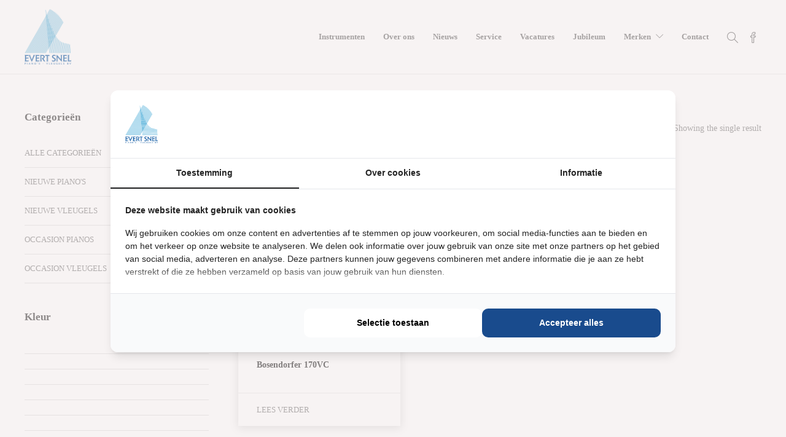

--- FILE ---
content_type: text/html; charset=UTF-8
request_url: https://www.evertsnel.nl/model/170vc/
body_size: 19241
content:
<!DOCTYPE html>
<html lang="nl-NL">
<head>
	<meta charset="UTF-8">

			<meta name="viewport" content="width=device-width, initial-scale=1">
	
	
	<meta name='robots' content='index, follow, max-image-preview:large, max-snippet:-1, max-video-preview:-1' />
	<style>img:is([sizes="auto" i], [sizes^="auto," i]) { contain-intrinsic-size: 3000px 1500px }</style>
	
            <script data-no-defer="1" data-ezscrex="false" data-cfasync="false" data-pagespeed-no-defer data-cookieconsent="ignore">
                var ctPublicFunctions = {"_ajax_nonce":"7ec2caa997","_rest_nonce":"fde5caf181","_ajax_url":"\/wp-admin\/admin-ajax.php","_rest_url":"https:\/\/www.evertsnel.nl\/wp-json\/","data__cookies_type":"native","data__ajax_type":"rest","data__bot_detector_enabled":0,"data__frontend_data_log_enabled":1,"cookiePrefix":"","wprocket_detected":false,"host_url":"www.evertsnel.nl","text__ee_click_to_select":"Klik om de hele gegevens te selecteren","text__ee_original_email":"De volledige tekst is","text__ee_got_it":"Duidelijk","text__ee_blocked":"Geblokkeerd","text__ee_cannot_connect":"Kan geen verbinding maken","text__ee_cannot_decode":"Kan e-mail niet decoderen. Onbekende reden","text__ee_email_decoder":"Cleantalk e-mail decoder","text__ee_wait_for_decoding":"De magie is onderweg!","text__ee_decoding_process":"Wacht een paar seconden terwijl we de contactgegevens decoderen."}
            </script>
        
            <script data-no-defer="1" data-ezscrex="false" data-cfasync="false" data-pagespeed-no-defer data-cookieconsent="ignore">
                var ctPublic = {"_ajax_nonce":"7ec2caa997","settings__forms__check_internal":"0","settings__forms__check_external":"0","settings__forms__force_protection":0,"settings__forms__search_test":"1","settings__forms__wc_add_to_cart":0,"settings__data__bot_detector_enabled":0,"settings__sfw__anti_crawler":0,"blog_home":"https:\/\/www.evertsnel.nl\/","pixel__setting":"0","pixel__enabled":false,"pixel__url":null,"data__email_check_before_post":1,"data__email_check_exist_post":0,"data__cookies_type":"native","data__key_is_ok":true,"data__visible_fields_required":true,"wl_brandname":"Anti-Spam by CleanTalk","wl_brandname_short":"CleanTalk","ct_checkjs_key":1286163099,"emailEncoderPassKey":"dc6b3b7fa2a8f22907727f47727e7a51","bot_detector_forms_excluded":"W10=","advancedCacheExists":false,"varnishCacheExists":false,"wc_ajax_add_to_cart":true}
            </script>
        <!-- Google Tag Manager -->
<script>(function(w,d,s,l,i){w[l]=w[l]||[];w[l].push({'gtm.start':
new Date().getTime(),event:'gtm.js'});var f=d.getElementsByTagName(s)[0],
j=d.createElement(s),dl=l!='dataLayer'?'&l='+l:'';j.async=true;j.src=
'https://www.googletagmanager.com/gtm.js?id='+i+dl;f.parentNode.insertBefore(j,f);
})(window,document,'script','dataLayer','GTM-PV5V6TZZ');</script>
<!-- End Google Tag Manager -->
	<!-- This site is optimized with the Yoast SEO plugin v26.7 - https://yoast.com/wordpress/plugins/seo/ -->
	<title>170VC Archieven - Evert Snel</title>
	<link rel="canonical" href="https://www.evertsnel.nl/model/170vc/" />
	<meta property="og:locale" content="nl_NL" />
	<meta property="og:type" content="article" />
	<meta property="og:title" content="170VC Archieven - Evert Snel" />
	<meta property="og:url" content="https://www.evertsnel.nl/model/170vc/" />
	<meta property="og:site_name" content="Evert Snel" />
	<meta name="twitter:card" content="summary_large_image" />
	<script type="application/ld+json" class="yoast-schema-graph">{"@context":"https://schema.org","@graph":[{"@type":"CollectionPage","@id":"https://www.evertsnel.nl/model/170vc/","url":"https://www.evertsnel.nl/model/170vc/","name":"170VC Archieven - Evert Snel","isPartOf":{"@id":"https://www.evertsnel.nl/#website"},"primaryImageOfPage":{"@id":"https://www.evertsnel.nl/model/170vc/#primaryimage"},"image":{"@id":"https://www.evertsnel.nl/model/170vc/#primaryimage"},"thumbnailUrl":"https://www.evertsnel.nl/wp-content/uploads/2023/05/BOSENVL170VCPE.webp","breadcrumb":{"@id":"https://www.evertsnel.nl/model/170vc/#breadcrumb"},"inLanguage":"nl-NL"},{"@type":"ImageObject","inLanguage":"nl-NL","@id":"https://www.evertsnel.nl/model/170vc/#primaryimage","url":"https://www.evertsnel.nl/wp-content/uploads/2023/05/BOSENVL170VCPE.webp","contentUrl":"https://www.evertsnel.nl/wp-content/uploads/2023/05/BOSENVL170VCPE.webp","width":470,"height":470,"caption":"bosenvl170vcpe vleugel met stoeltje"},{"@type":"BreadcrumbList","@id":"https://www.evertsnel.nl/model/170vc/#breadcrumb","itemListElement":[{"@type":"ListItem","position":1,"name":"Home","item":"https://www.evertsnel.nl/"},{"@type":"ListItem","position":2,"name":"170VC"}]},{"@type":"WebSite","@id":"https://www.evertsnel.nl/#website","url":"https://www.evertsnel.nl/","name":"Evert Snel","description":"","potentialAction":[{"@type":"SearchAction","target":{"@type":"EntryPoint","urlTemplate":"https://www.evertsnel.nl/?s={search_term_string}"},"query-input":{"@type":"PropertyValueSpecification","valueRequired":true,"valueName":"search_term_string"}}],"inLanguage":"nl-NL"}]}</script>
	<!-- / Yoast SEO plugin. -->


<link rel='dns-prefetch' href='//fonts.googleapis.com' />
<link rel="alternate" type="application/rss+xml" title="Evert Snel &raquo; Feed" href="https://www.evertsnel.nl/feed/" />
<link rel="alternate" type="application/rss+xml" title="Evert Snel &raquo; Reactiesfeed" href="https://www.evertsnel.nl/comments/feed/" />
<link rel="alternate" type="application/rss+xml" title="Feed Evert Snel &raquo; 170VC Model" href="https://www.evertsnel.nl/model/170vc/feed/" />
<script type="text/javascript">
/* <![CDATA[ */
window._wpemojiSettings = {"baseUrl":"https:\/\/s.w.org\/images\/core\/emoji\/16.0.1\/72x72\/","ext":".png","svgUrl":"https:\/\/s.w.org\/images\/core\/emoji\/16.0.1\/svg\/","svgExt":".svg","source":{"concatemoji":"https:\/\/www.evertsnel.nl\/wp-includes\/js\/wp-emoji-release.min.js?ver=621651c66d466d80a046bb52430343eb"}};
/*! This file is auto-generated */
!function(s,n){var o,i,e;function c(e){try{var t={supportTests:e,timestamp:(new Date).valueOf()};sessionStorage.setItem(o,JSON.stringify(t))}catch(e){}}function p(e,t,n){e.clearRect(0,0,e.canvas.width,e.canvas.height),e.fillText(t,0,0);var t=new Uint32Array(e.getImageData(0,0,e.canvas.width,e.canvas.height).data),a=(e.clearRect(0,0,e.canvas.width,e.canvas.height),e.fillText(n,0,0),new Uint32Array(e.getImageData(0,0,e.canvas.width,e.canvas.height).data));return t.every(function(e,t){return e===a[t]})}function u(e,t){e.clearRect(0,0,e.canvas.width,e.canvas.height),e.fillText(t,0,0);for(var n=e.getImageData(16,16,1,1),a=0;a<n.data.length;a++)if(0!==n.data[a])return!1;return!0}function f(e,t,n,a){switch(t){case"flag":return n(e,"\ud83c\udff3\ufe0f\u200d\u26a7\ufe0f","\ud83c\udff3\ufe0f\u200b\u26a7\ufe0f")?!1:!n(e,"\ud83c\udde8\ud83c\uddf6","\ud83c\udde8\u200b\ud83c\uddf6")&&!n(e,"\ud83c\udff4\udb40\udc67\udb40\udc62\udb40\udc65\udb40\udc6e\udb40\udc67\udb40\udc7f","\ud83c\udff4\u200b\udb40\udc67\u200b\udb40\udc62\u200b\udb40\udc65\u200b\udb40\udc6e\u200b\udb40\udc67\u200b\udb40\udc7f");case"emoji":return!a(e,"\ud83e\udedf")}return!1}function g(e,t,n,a){var r="undefined"!=typeof WorkerGlobalScope&&self instanceof WorkerGlobalScope?new OffscreenCanvas(300,150):s.createElement("canvas"),o=r.getContext("2d",{willReadFrequently:!0}),i=(o.textBaseline="top",o.font="600 32px Arial",{});return e.forEach(function(e){i[e]=t(o,e,n,a)}),i}function t(e){var t=s.createElement("script");t.src=e,t.defer=!0,s.head.appendChild(t)}"undefined"!=typeof Promise&&(o="wpEmojiSettingsSupports",i=["flag","emoji"],n.supports={everything:!0,everythingExceptFlag:!0},e=new Promise(function(e){s.addEventListener("DOMContentLoaded",e,{once:!0})}),new Promise(function(t){var n=function(){try{var e=JSON.parse(sessionStorage.getItem(o));if("object"==typeof e&&"number"==typeof e.timestamp&&(new Date).valueOf()<e.timestamp+604800&&"object"==typeof e.supportTests)return e.supportTests}catch(e){}return null}();if(!n){if("undefined"!=typeof Worker&&"undefined"!=typeof OffscreenCanvas&&"undefined"!=typeof URL&&URL.createObjectURL&&"undefined"!=typeof Blob)try{var e="postMessage("+g.toString()+"("+[JSON.stringify(i),f.toString(),p.toString(),u.toString()].join(",")+"));",a=new Blob([e],{type:"text/javascript"}),r=new Worker(URL.createObjectURL(a),{name:"wpTestEmojiSupports"});return void(r.onmessage=function(e){c(n=e.data),r.terminate(),t(n)})}catch(e){}c(n=g(i,f,p,u))}t(n)}).then(function(e){for(var t in e)n.supports[t]=e[t],n.supports.everything=n.supports.everything&&n.supports[t],"flag"!==t&&(n.supports.everythingExceptFlag=n.supports.everythingExceptFlag&&n.supports[t]);n.supports.everythingExceptFlag=n.supports.everythingExceptFlag&&!n.supports.flag,n.DOMReady=!1,n.readyCallback=function(){n.DOMReady=!0}}).then(function(){return e}).then(function(){var e;n.supports.everything||(n.readyCallback(),(e=n.source||{}).concatemoji?t(e.concatemoji):e.wpemoji&&e.twemoji&&(t(e.twemoji),t(e.wpemoji)))}))}((window,document),window._wpemojiSettings);
/* ]]> */
</script>
<style id='wp-emoji-styles-inline-css' type='text/css'>

	img.wp-smiley, img.emoji {
		display: inline !important;
		border: none !important;
		box-shadow: none !important;
		height: 1em !important;
		width: 1em !important;
		margin: 0 0.07em !important;
		vertical-align: -0.1em !important;
		background: none !important;
		padding: 0 !important;
	}
</style>
<link rel='stylesheet' id='wp-block-library-css' href='https://www.evertsnel.nl/wp-includes/css/dist/block-library/style.min.css?ver=621651c66d466d80a046bb52430343eb' type='text/css' media='all' />
<style id='classic-theme-styles-inline-css' type='text/css'>
/*! This file is auto-generated */
.wp-block-button__link{color:#fff;background-color:#32373c;border-radius:9999px;box-shadow:none;text-decoration:none;padding:calc(.667em + 2px) calc(1.333em + 2px);font-size:1.125em}.wp-block-file__button{background:#32373c;color:#fff;text-decoration:none}
</style>
<link rel='stylesheet' id='wp-components-css' href='https://www.evertsnel.nl/wp-includes/css/dist/components/style.min.css?ver=621651c66d466d80a046bb52430343eb' type='text/css' media='all' />
<link rel='stylesheet' id='wp-preferences-css' href='https://www.evertsnel.nl/wp-includes/css/dist/preferences/style.min.css?ver=621651c66d466d80a046bb52430343eb' type='text/css' media='all' />
<link rel='stylesheet' id='wp-block-editor-css' href='https://www.evertsnel.nl/wp-includes/css/dist/block-editor/style.min.css?ver=621651c66d466d80a046bb52430343eb' type='text/css' media='all' />
<link rel='stylesheet' id='wp-reusable-blocks-css' href='https://www.evertsnel.nl/wp-includes/css/dist/reusable-blocks/style.min.css?ver=621651c66d466d80a046bb52430343eb' type='text/css' media='all' />
<link rel='stylesheet' id='wp-patterns-css' href='https://www.evertsnel.nl/wp-includes/css/dist/patterns/style.min.css?ver=621651c66d466d80a046bb52430343eb' type='text/css' media='all' />
<link rel='stylesheet' id='wp-editor-css' href='https://www.evertsnel.nl/wp-includes/css/dist/editor/style.min.css?ver=621651c66d466d80a046bb52430343eb' type='text/css' media='all' />
<link rel='stylesheet' id='sjb_shortcode_block-cgb-style-css-css' href='https://www.evertsnel.nl/wp-content/plugins/simple-job-board/sjb-block/dist/blocks.style.build.css' type='text/css' media='all' />
<link rel='stylesheet' id='yith-wcan-shortcodes-css' href='https://www.evertsnel.nl/wp-content/plugins/yith-woocommerce-ajax-navigation/assets/css/shortcodes.css?ver=5.16.0' type='text/css' media='all' />
<style id='yith-wcan-shortcodes-inline-css' type='text/css'>
:root{
	--yith-wcan-filters_colors_titles: #434343;
	--yith-wcan-filters_colors_background: #FFFFFF;
	--yith-wcan-filters_colors_accent: #A7144C;
	--yith-wcan-filters_colors_accent_r: 167;
	--yith-wcan-filters_colors_accent_g: 20;
	--yith-wcan-filters_colors_accent_b: 76;
	--yith-wcan-color_swatches_border_radius: 100%;
	--yith-wcan-color_swatches_size: 30px;
	--yith-wcan-labels_style_background: #FFFFFF;
	--yith-wcan-labels_style_background_hover: #A7144C;
	--yith-wcan-labels_style_background_active: #A7144C;
	--yith-wcan-labels_style_text: #434343;
	--yith-wcan-labels_style_text_hover: #FFFFFF;
	--yith-wcan-labels_style_text_active: #FFFFFF;
	--yith-wcan-anchors_style_text: #434343;
	--yith-wcan-anchors_style_text_hover: #A7144C;
	--yith-wcan-anchors_style_text_active: #A7144C;
}
</style>
<style id='global-styles-inline-css' type='text/css'>
:root{--wp--preset--aspect-ratio--square: 1;--wp--preset--aspect-ratio--4-3: 4/3;--wp--preset--aspect-ratio--3-4: 3/4;--wp--preset--aspect-ratio--3-2: 3/2;--wp--preset--aspect-ratio--2-3: 2/3;--wp--preset--aspect-ratio--16-9: 16/9;--wp--preset--aspect-ratio--9-16: 9/16;--wp--preset--color--black: #000000;--wp--preset--color--cyan-bluish-gray: #abb8c3;--wp--preset--color--white: #ffffff;--wp--preset--color--pale-pink: #f78da7;--wp--preset--color--vivid-red: #cf2e2e;--wp--preset--color--luminous-vivid-orange: #ff6900;--wp--preset--color--luminous-vivid-amber: #fcb900;--wp--preset--color--light-green-cyan: #7bdcb5;--wp--preset--color--vivid-green-cyan: #00d084;--wp--preset--color--pale-cyan-blue: #8ed1fc;--wp--preset--color--vivid-cyan-blue: #0693e3;--wp--preset--color--vivid-purple: #9b51e0;--wp--preset--gradient--vivid-cyan-blue-to-vivid-purple: linear-gradient(135deg,rgba(6,147,227,1) 0%,rgb(155,81,224) 100%);--wp--preset--gradient--light-green-cyan-to-vivid-green-cyan: linear-gradient(135deg,rgb(122,220,180) 0%,rgb(0,208,130) 100%);--wp--preset--gradient--luminous-vivid-amber-to-luminous-vivid-orange: linear-gradient(135deg,rgba(252,185,0,1) 0%,rgba(255,105,0,1) 100%);--wp--preset--gradient--luminous-vivid-orange-to-vivid-red: linear-gradient(135deg,rgba(255,105,0,1) 0%,rgb(207,46,46) 100%);--wp--preset--gradient--very-light-gray-to-cyan-bluish-gray: linear-gradient(135deg,rgb(238,238,238) 0%,rgb(169,184,195) 100%);--wp--preset--gradient--cool-to-warm-spectrum: linear-gradient(135deg,rgb(74,234,220) 0%,rgb(151,120,209) 20%,rgb(207,42,186) 40%,rgb(238,44,130) 60%,rgb(251,105,98) 80%,rgb(254,248,76) 100%);--wp--preset--gradient--blush-light-purple: linear-gradient(135deg,rgb(255,206,236) 0%,rgb(152,150,240) 100%);--wp--preset--gradient--blush-bordeaux: linear-gradient(135deg,rgb(254,205,165) 0%,rgb(254,45,45) 50%,rgb(107,0,62) 100%);--wp--preset--gradient--luminous-dusk: linear-gradient(135deg,rgb(255,203,112) 0%,rgb(199,81,192) 50%,rgb(65,88,208) 100%);--wp--preset--gradient--pale-ocean: linear-gradient(135deg,rgb(255,245,203) 0%,rgb(182,227,212) 50%,rgb(51,167,181) 100%);--wp--preset--gradient--electric-grass: linear-gradient(135deg,rgb(202,248,128) 0%,rgb(113,206,126) 100%);--wp--preset--gradient--midnight: linear-gradient(135deg,rgb(2,3,129) 0%,rgb(40,116,252) 100%);--wp--preset--font-size--small: 13px;--wp--preset--font-size--medium: 20px;--wp--preset--font-size--large: 36px;--wp--preset--font-size--x-large: 42px;--wp--preset--spacing--20: 0.44rem;--wp--preset--spacing--30: 0.67rem;--wp--preset--spacing--40: 1rem;--wp--preset--spacing--50: 1.5rem;--wp--preset--spacing--60: 2.25rem;--wp--preset--spacing--70: 3.38rem;--wp--preset--spacing--80: 5.06rem;--wp--preset--shadow--natural: 6px 6px 9px rgba(0, 0, 0, 0.2);--wp--preset--shadow--deep: 12px 12px 50px rgba(0, 0, 0, 0.4);--wp--preset--shadow--sharp: 6px 6px 0px rgba(0, 0, 0, 0.2);--wp--preset--shadow--outlined: 6px 6px 0px -3px rgba(255, 255, 255, 1), 6px 6px rgba(0, 0, 0, 1);--wp--preset--shadow--crisp: 6px 6px 0px rgba(0, 0, 0, 1);}:where(.is-layout-flex){gap: 0.5em;}:where(.is-layout-grid){gap: 0.5em;}body .is-layout-flex{display: flex;}.is-layout-flex{flex-wrap: wrap;align-items: center;}.is-layout-flex > :is(*, div){margin: 0;}body .is-layout-grid{display: grid;}.is-layout-grid > :is(*, div){margin: 0;}:where(.wp-block-columns.is-layout-flex){gap: 2em;}:where(.wp-block-columns.is-layout-grid){gap: 2em;}:where(.wp-block-post-template.is-layout-flex){gap: 1.25em;}:where(.wp-block-post-template.is-layout-grid){gap: 1.25em;}.has-black-color{color: var(--wp--preset--color--black) !important;}.has-cyan-bluish-gray-color{color: var(--wp--preset--color--cyan-bluish-gray) !important;}.has-white-color{color: var(--wp--preset--color--white) !important;}.has-pale-pink-color{color: var(--wp--preset--color--pale-pink) !important;}.has-vivid-red-color{color: var(--wp--preset--color--vivid-red) !important;}.has-luminous-vivid-orange-color{color: var(--wp--preset--color--luminous-vivid-orange) !important;}.has-luminous-vivid-amber-color{color: var(--wp--preset--color--luminous-vivid-amber) !important;}.has-light-green-cyan-color{color: var(--wp--preset--color--light-green-cyan) !important;}.has-vivid-green-cyan-color{color: var(--wp--preset--color--vivid-green-cyan) !important;}.has-pale-cyan-blue-color{color: var(--wp--preset--color--pale-cyan-blue) !important;}.has-vivid-cyan-blue-color{color: var(--wp--preset--color--vivid-cyan-blue) !important;}.has-vivid-purple-color{color: var(--wp--preset--color--vivid-purple) !important;}.has-black-background-color{background-color: var(--wp--preset--color--black) !important;}.has-cyan-bluish-gray-background-color{background-color: var(--wp--preset--color--cyan-bluish-gray) !important;}.has-white-background-color{background-color: var(--wp--preset--color--white) !important;}.has-pale-pink-background-color{background-color: var(--wp--preset--color--pale-pink) !important;}.has-vivid-red-background-color{background-color: var(--wp--preset--color--vivid-red) !important;}.has-luminous-vivid-orange-background-color{background-color: var(--wp--preset--color--luminous-vivid-orange) !important;}.has-luminous-vivid-amber-background-color{background-color: var(--wp--preset--color--luminous-vivid-amber) !important;}.has-light-green-cyan-background-color{background-color: var(--wp--preset--color--light-green-cyan) !important;}.has-vivid-green-cyan-background-color{background-color: var(--wp--preset--color--vivid-green-cyan) !important;}.has-pale-cyan-blue-background-color{background-color: var(--wp--preset--color--pale-cyan-blue) !important;}.has-vivid-cyan-blue-background-color{background-color: var(--wp--preset--color--vivid-cyan-blue) !important;}.has-vivid-purple-background-color{background-color: var(--wp--preset--color--vivid-purple) !important;}.has-black-border-color{border-color: var(--wp--preset--color--black) !important;}.has-cyan-bluish-gray-border-color{border-color: var(--wp--preset--color--cyan-bluish-gray) !important;}.has-white-border-color{border-color: var(--wp--preset--color--white) !important;}.has-pale-pink-border-color{border-color: var(--wp--preset--color--pale-pink) !important;}.has-vivid-red-border-color{border-color: var(--wp--preset--color--vivid-red) !important;}.has-luminous-vivid-orange-border-color{border-color: var(--wp--preset--color--luminous-vivid-orange) !important;}.has-luminous-vivid-amber-border-color{border-color: var(--wp--preset--color--luminous-vivid-amber) !important;}.has-light-green-cyan-border-color{border-color: var(--wp--preset--color--light-green-cyan) !important;}.has-vivid-green-cyan-border-color{border-color: var(--wp--preset--color--vivid-green-cyan) !important;}.has-pale-cyan-blue-border-color{border-color: var(--wp--preset--color--pale-cyan-blue) !important;}.has-vivid-cyan-blue-border-color{border-color: var(--wp--preset--color--vivid-cyan-blue) !important;}.has-vivid-purple-border-color{border-color: var(--wp--preset--color--vivid-purple) !important;}.has-vivid-cyan-blue-to-vivid-purple-gradient-background{background: var(--wp--preset--gradient--vivid-cyan-blue-to-vivid-purple) !important;}.has-light-green-cyan-to-vivid-green-cyan-gradient-background{background: var(--wp--preset--gradient--light-green-cyan-to-vivid-green-cyan) !important;}.has-luminous-vivid-amber-to-luminous-vivid-orange-gradient-background{background: var(--wp--preset--gradient--luminous-vivid-amber-to-luminous-vivid-orange) !important;}.has-luminous-vivid-orange-to-vivid-red-gradient-background{background: var(--wp--preset--gradient--luminous-vivid-orange-to-vivid-red) !important;}.has-very-light-gray-to-cyan-bluish-gray-gradient-background{background: var(--wp--preset--gradient--very-light-gray-to-cyan-bluish-gray) !important;}.has-cool-to-warm-spectrum-gradient-background{background: var(--wp--preset--gradient--cool-to-warm-spectrum) !important;}.has-blush-light-purple-gradient-background{background: var(--wp--preset--gradient--blush-light-purple) !important;}.has-blush-bordeaux-gradient-background{background: var(--wp--preset--gradient--blush-bordeaux) !important;}.has-luminous-dusk-gradient-background{background: var(--wp--preset--gradient--luminous-dusk) !important;}.has-pale-ocean-gradient-background{background: var(--wp--preset--gradient--pale-ocean) !important;}.has-electric-grass-gradient-background{background: var(--wp--preset--gradient--electric-grass) !important;}.has-midnight-gradient-background{background: var(--wp--preset--gradient--midnight) !important;}.has-small-font-size{font-size: var(--wp--preset--font-size--small) !important;}.has-medium-font-size{font-size: var(--wp--preset--font-size--medium) !important;}.has-large-font-size{font-size: var(--wp--preset--font-size--large) !important;}.has-x-large-font-size{font-size: var(--wp--preset--font-size--x-large) !important;}
:where(.wp-block-post-template.is-layout-flex){gap: 1.25em;}:where(.wp-block-post-template.is-layout-grid){gap: 1.25em;}
:where(.wp-block-columns.is-layout-flex){gap: 2em;}:where(.wp-block-columns.is-layout-grid){gap: 2em;}
:root :where(.wp-block-pullquote){font-size: 1.5em;line-height: 1.6;}
</style>
<link rel='stylesheet' id='cleantalk-public-css-css' href='https://www.evertsnel.nl/wp-content/plugins/cleantalk-spam-protect/css/cleantalk-public.min.css?ver=6.70.1_1766164026' type='text/css' media='all' />
<link rel='stylesheet' id='cleantalk-email-decoder-css-css' href='https://www.evertsnel.nl/wp-content/plugins/cleantalk-spam-protect/css/cleantalk-email-decoder.min.css?ver=6.70.1_1766164026' type='text/css' media='all' />
<link rel='stylesheet' id='contact-form-7-css' href='https://www.evertsnel.nl/wp-content/plugins/contact-form-7/includes/css/styles.css?ver=6.1.4' type='text/css' media='all' />
<link rel='stylesheet' id='rs-plugin-settings-css' href='https://www.evertsnel.nl/wp-content/plugins/revslider/public/assets/css/rs6.css?ver=6.4.6' type='text/css' media='all' />
<style id='rs-plugin-settings-inline-css' type='text/css'>
#rs-demo-id {}
</style>
<link rel='stylesheet' id='simple-job-board-google-fonts-css' href='https://fonts.googleapis.com/css?family=Roboto%3A100%2C100i%2C300%2C300i%2C400%2C400i%2C500%2C500i%2C700%2C700i%2C900%2C900i&#038;ver=2.14.1' type='text/css' media='all' />
<link rel='stylesheet' id='sjb-fontawesome-css' href='https://www.evertsnel.nl/wp-content/plugins/simple-job-board/includes/css/font-awesome.min.css?ver=5.15.4' type='text/css' media='all' />
<link rel='stylesheet' id='simple-job-board-jquery-ui-css' href='https://www.evertsnel.nl/wp-content/plugins/simple-job-board/public/css/jquery-ui.css?ver=1.12.1' type='text/css' media='all' />
<link rel='stylesheet' id='simple-job-board-frontend-css' href='https://www.evertsnel.nl/wp-content/plugins/simple-job-board/public/css/simple-job-board-public.css?ver=3.0.0' type='text/css' media='all' />
<link rel='stylesheet' id='woocommerce-layout-css' href='https://www.evertsnel.nl/wp-content/plugins/woocommerce/assets/css/woocommerce-layout.css?ver=10.2.3' type='text/css' media='all' />
<link rel='stylesheet' id='woocommerce-smallscreen-css' href='https://www.evertsnel.nl/wp-content/plugins/woocommerce/assets/css/woocommerce-smallscreen.css?ver=10.2.3' type='text/css' media='only screen and (max-width: 768px)' />
<link rel='stylesheet' id='woocommerce-general-css' href='https://www.evertsnel.nl/wp-content/plugins/woocommerce/assets/css/woocommerce.css?ver=10.2.3' type='text/css' media='all' />
<style id='woocommerce-inline-inline-css' type='text/css'>
.woocommerce form .form-row .required { visibility: visible; }
</style>
<link rel='stylesheet' id='wpcf7-redirect-script-frontend-css' href='https://www.evertsnel.nl/wp-content/plugins/wpcf7-redirect/build/assets/frontend-script.css?ver=2c532d7e2be36f6af233' type='text/css' media='all' />
<link rel='stylesheet' id='yith-wcan-frontend-css' href='https://www.evertsnel.nl/wp-content/plugins/yith-woocommerce-ajax-navigation/assets/css/frontend.css?ver=5.16.0' type='text/css' media='all' />
<link rel='stylesheet' id='brands-styles-css' href='https://www.evertsnel.nl/wp-content/plugins/woocommerce/assets/css/brands.css?ver=10.2.3' type='text/css' media='all' />
<link rel='stylesheet' id='fw-ext-builder-frontend-grid-css' href='https://www.evertsnel.nl/wp-content/plugins/unyson/framework/extensions/builder/static/css/frontend-grid.css?ver=1.2.12' type='text/css' media='all' />
<link rel='stylesheet' id='fw-ext-forms-default-styles-css' href='https://www.evertsnel.nl/wp-content/plugins/unyson/framework/extensions/forms/static/css/frontend.css?ver=2.7.31' type='text/css' media='all' />
<link rel='stylesheet' id='font-awesome-css' href='https://www.evertsnel.nl/wp-content/plugins/unyson/framework/static/libs/font-awesome/css/font-awesome.min.css?ver=2.7.31' type='text/css' media='all' />
<style id='font-awesome-inline-css' type='text/css'>
[data-font="FontAwesome"]:before {font-family: 'FontAwesome' !important;content: attr(data-icon) !important;speak: none !important;font-weight: normal !important;font-variant: normal !important;text-transform: none !important;line-height: 1 !important;font-style: normal !important;-webkit-font-smoothing: antialiased !important;-moz-osx-font-smoothing: grayscale !important;}
</style>
<link rel='stylesheet' id='bootstrap-css' href='https://www.evertsnel.nl/wp-content/themes/jevelin/css/plugins/bootstrap.min.css?ver=3.3.4' type='text/css' media='all' />
<link rel='stylesheet' id='jevelin-plugins-css' href='https://www.evertsnel.nl/wp-content/themes/jevelin/css/plugins.css?ver=621651c66d466d80a046bb52430343eb' type='text/css' media='all' />
<style id='jevelin-plugins-inline-css' type='text/css'>
.yith-wcan-select-wrapper { display: none;}.sh-woo-post-image { overflow: inherit !important;}#segment { display: none;}
</style>
<link rel='stylesheet' id='jevelin-shortcodes-css' href='https://www.evertsnel.nl/wp-content/themes/jevelin/css/shortcodes.css?ver=621651c66d466d80a046bb52430343eb' type='text/css' media='all' />
<link rel='stylesheet' id='jevelin-styles-css' href='https://www.evertsnel.nl/wp-content/themes/jevelin/style.css?ver=621651c66d466d80a046bb52430343eb' type='text/css' media='all' />
<link rel='stylesheet' id='jevelin-responsive-css' href='https://www.evertsnel.nl/wp-content/themes/jevelin/css/responsive.css?ver=621651c66d466d80a046bb52430343eb' type='text/css' media='all' />
<style id='jevelin-responsive-inline-css' type='text/css'>
.cf7-required:after,.woocommerce ul.products li.product a h3:hover,.woocommerce ul.products li.product ins,.post-title h2:hover,.sh-team:hover .sh-team-role,.sh-team-style4 .sh-team-role,.sh-team-style4 .sh-team-icon:hover i,.sh-header-search-submit,.woocommerce .woocommerce-tabs li.active a,.woocommerce .required,.sh-recent-products .woocommerce .star-rating span::before,.woocommerce .woocomerce-styling .star-rating span::before,.sh-jevelin-style3.woocommerce .product .product_meta .posted_in a,.sh-jevelin-style3 .sh-increase-numbers span:hover,.woocommerce div.product p.price,.woocomerce-styling li.product .amount,.post-format-icon,.sh-accent-color,.sh-blog-tag-item:hover h6,ul.page-numbers a:hover,.sh-portfolio-single-info-item i,.sh-filter-item.active,.sh-filter-item:hover,.sh-nav .sh-nav-cart li.menu-item-cart .mini_cart_item .amount,.sh-pricing-button-style3,#sidebar a:not(.sh-social-widgets-item):hover,.logged-in-as a:hover,.woocommerce table.shop_table.cart a:hover,.wrap-forms sup:before,.sh-comment-date a:hover,.reply a.comment-edit-link,.comment-respond #cancel-comment-reply-link,.sh-portfolio-title:hover,.sh-portfolio-single-related-mini h5:hover,.sh-header-top-10 .header-contacts-details-large-icon i,.sh-unyson-frontend-test.active,.plyr--full-ui input[type=range],.woocommerce td.woocommerce-grouped-product-list-item__label a:hover,.sh-accent-color-hover:hover {color: #174b8d!important;}.woocommerce p.stars.selected a:not(.active),.woocommerce p.stars.selected a.active,.sh-jevelin-style3 .woocommerce-form-coupon-toggle .sh-alert,.sh-jevelin-style3 .woocommerce-progress.step1 .woocommerce-header-item-cart,.sh-jevelin-style3 .woocommerce-progress.step2 .woocommerce-header-item-checkout,.sh-dropcaps-full-square,.sh-dropcaps-full-square-border,.masonry2 .post-content-container a.post-meta-comments:hover,.sh-header-builder-edit:hover {background-color: #174b8d;}.contact-form input[type="submit"],.sh-back-to-top:hover,.sh-dropcaps-full-square-tale,.sh-404-button,.woocommerce .wc-forward,.woocommerce .checkout-button,.woocommerce div.product form.cart button,.woocommerce .button:not(.add_to_cart_button),.sh-blog-tag-item,.sh-comments .submit,.sh-sidebar-search-active .search-field,.sh-nav .sh-nav-cart .buttons a.checkout,ul.page-numbers .current,ul.page-numbers .current:hover,.post-background,.post-item .post-category .post-category-list,.cart-icon span,.comment-input-required,.widget_tag_cloud a:hover,.widget_product_tag_cloud a:hover,.woocommerce #respond input#submit,.sh-portfolio-overlay1-bar,.sh-pricing-button-style4,.sh-pricing-button-style11,.sh-revslider-button2,.sh-portfolio-default2 .sh-portfolio-title,.sh-recent-posts-widgets-count,.sh-filter-item.active:after,.blog-style-largedate .post-comments,.sh-video-player-style1 .sh-video-player-image-play,.sh-video-player-style2 .sh-video-player-image-play:hover,.sh-video-player-style2 .sh-video-player-image-play:focus,.woocommerce .woocommerce-tabs li a:after,.sh-image-gallery .slick-dots li.slick-active button,.sh-recent-posts-carousel .slick-dots li.slick-active button,.sh-recent-products-carousel .slick-dots li.slick-active button,.sh-settings-container-bar .sh-progress-status-value,.post-password-form input[type="submit"],.wpcf7-form .wpcf7-submit,.sh-portfolio-filter-style3 .sh-filter-item.active .sh-filter-item-content,.sh-portfolio-filter-style4 .sh-filter-item:hover .sh-filter-item-content,.sh-woocommerce-categories-count,.sh-woocommerce-products-style2 .woocommerce ul.products li.product .add_to_cart_button:hover,.woocomerce-styling.sh-woocommerce-products-style2 ul.products li.product .add_to_cart_button:hover,.sh-icon-group-style2 .sh-icon-group-item:hover,.sh-text-background,.plyr--audio .plyr__control.plyr__tab-focus,.plyr--audio .plyr__control:hover,.plyr--audio .plyr__control[aria-expanded=true],.sh-jevelin-style3 .widget_price_filter .ui-slider .ui-slider-range {background-color: #174b8d!important;}.sh-cf7-style4 form input:not(.wpcf7-submit):focus {border-bottom-color: #174b8d;}::selection {background-color: #174b8d!important;color: #fff;}::-moz-selection {background-color: #174b8d!important;color: #fff;}.woocommerce .woocommerce-tabs li.active a {border-bottom-color: #174b8d!important;}#header-quote,.sh-dropcaps-full-square-tale:after,.sh-blog-tag-item:after,.widget_tag_cloud a:hover:after,.widget_product_tag_cloud a:hover:after {border-left-color: #174b8d!important;}.cart-icon .cart-icon-triangle-color {border-right-color: #174b8d!important;}.sh-back-to-top:hover,.widget_price_filter .ui-slider .ui-slider-handle,.sh-sidebar-search-active .search-field:hover,.sh-sidebar-search-active .search-field:focus,.sh-cf7-style2 form p input:not(.wpcf7-submit):focus,.sh-cf7-style2 form p textarea:focus,.sh-jevelin-style3 .order-total .woocommerce-Price-amount {border-color: #174b8d!important;}.post-item .post-category .arrow-right {border-left-color: #174b8d;}.woocommerce .wc-forward:hover,.woocommerce .button:not(.add_to_cart_button):hover,.woocommerce .checkout-button:hover,.woocommerce #respond input#submit:hover,.contact-form input[type="submit"]:hover,.wpcf7-form .wpcf7-submit:hover,.sh-video-player-image-play:hover,.sh-404-button:hover,.post-password-form input[type="submit"],.sh-pricing-button-style11:hover,.sh-revslider-button2.spacing-animation:not(.inverted):hover {background-color: #174b8d!important;}.sh-cf7-unyson form .wpcf7-submit {background-size: 200% auto;background-image: linear-gradient(to right, #174b8d , #174b8d, #174b8d);}.sh-mini-overlay-container,.sh-portfolio-overlay-info-box,.sh-portfolio-overlay-bottom .sh-portfolio-icon,.sh-portfolio-overlay-bottom .sh-portfolio-text,.sh-portfolio-overlay2-bar,.sh-portfolio-overlay2-data,.sh-portfolio-overlay3-data {background-color: rgba(23,75,141,0.75)!important;}.woocommerce-progress {background-color: rgba(23,75,141,0.07);}.woocommerce-progress-item {color: rgba(23,75,141,0.5);}.sh-jevelin-style3 .sh-increase-numbers span:hover,.widget_price_filter .price_slider_wrapper .ui-widget-content {background-color: rgba(23,75,141,0.12)!important;}.widget_price_filter .ui-slider .ui-slider-range {background-color: rgba(23,75,141,0.5)!important;}.sh-team-social-overlay2 .sh-team-image:hover .sh-team-overlay2,.sh-overlay-style1,.sh-portfolio-overlay4 {background-color: rgba(23,75,141,0.8)!important;}.sh-header .sh-nav > .current_page_item > a,.sh-header .sh-nav > .current-menu-ancestor > a,.sh-header .sh-nav > .current-menu-item > a,.sh-header-left-side .sh-nav > .current_page_item > a {color: #174b8d!important;}.sh-popover-mini:not(.sh-popover-mini-dark) {background-color: #174b8d;}.sh-popover-mini:not(.sh-popover-mini-dark):before {border-color: transparent transparent #174b8d #174b8d!important;}.sh-footer .sh-footer-widgets a:hover,.sh-footer .sh-footer-widgets li a:hover,.sh-footer .sh-footer-widgets h6:hover {color: #174b8d;}
</style>
<link rel='stylesheet' id='jevelin-ie-css' href='https://www.evertsnel.nl/wp-content/themes/jevelin/css/ie.css?ver=621651c66d466d80a046bb52430343eb' type='text/css' media='all' />
<link rel='stylesheet' id='jevelin-theme-settings-css' href='https://www.evertsnel.nl/wp-content/uploads/jevelin-dynamic-styles.css?ver=378579040' type='text/css' media='all' />
<link rel='stylesheet' id='plyr-css' href='https://www.evertsnel.nl/wp-content/themes/jevelin/css/plugins/plyr.css?ver=621651c66d466d80a046bb52430343eb' type='text/css' media='all' />
<link rel='stylesheet' id='jevelin-child-style-css' href='https://www.evertsnel.nl/wp-content/themes/jevelin-child/style.css?ver=621651c66d466d80a046bb52430343eb' type='text/css' media='all' />
<script type="text/javascript" src="https://www.evertsnel.nl/wp-includes/js/jquery/jquery.min.js?ver=3.7.1" id="jquery-core-js"></script>
<script type="text/javascript" src="https://www.evertsnel.nl/wp-includes/js/jquery/jquery-migrate.min.js?ver=3.4.1" id="jquery-migrate-js"></script>
<script type="text/javascript" src="https://www.evertsnel.nl/wp-content/plugins/cleantalk-spam-protect/js/apbct-public-bundle_gathering.min.js?ver=6.70.1_1766164026" id="apbct-public-bundle_gathering.min-js-js"></script>
<script type="text/javascript" src="https://www.evertsnel.nl/wp-content/plugins/revslider/public/assets/js/rbtools.min.js?ver=6.4.4" id="tp-tools-js"></script>
<script type="text/javascript" src="https://www.evertsnel.nl/wp-content/plugins/revslider/public/assets/js/rs6.min.js?ver=6.4.6" id="revmin-js"></script>
<script type="text/javascript" src="https://www.evertsnel.nl/wp-content/plugins/woocommerce/assets/js/jquery-blockui/jquery.blockUI.min.js?ver=2.7.0-wc.10.2.3" id="jquery-blockui-js" data-wp-strategy="defer"></script>
<script type="text/javascript" id="wc-add-to-cart-js-extra">
/* <![CDATA[ */
var wc_add_to_cart_params = {"ajax_url":"\/wp-admin\/admin-ajax.php","wc_ajax_url":"\/?wc-ajax=%%endpoint%%","i18n_view_cart":"Bekijk winkelwagen","cart_url":"https:\/\/www.evertsnel.nl\/cart\/","is_cart":"","cart_redirect_after_add":"no"};
/* ]]> */
</script>
<script type="text/javascript" src="https://www.evertsnel.nl/wp-content/plugins/woocommerce/assets/js/frontend/add-to-cart.min.js?ver=10.2.3" id="wc-add-to-cart-js" data-wp-strategy="defer"></script>
<script type="text/javascript" src="https://www.evertsnel.nl/wp-content/plugins/woocommerce/assets/js/js-cookie/js.cookie.min.js?ver=2.1.4-wc.10.2.3" id="js-cookie-js" defer="defer" data-wp-strategy="defer"></script>
<script type="text/javascript" id="woocommerce-js-extra">
/* <![CDATA[ */
var woocommerce_params = {"ajax_url":"\/wp-admin\/admin-ajax.php","wc_ajax_url":"\/?wc-ajax=%%endpoint%%","i18n_password_show":"Wachtwoord weergeven","i18n_password_hide":"Verberg wachtwoord"};
/* ]]> */
</script>
<script type="text/javascript" src="https://www.evertsnel.nl/wp-content/plugins/woocommerce/assets/js/frontend/woocommerce.min.js?ver=10.2.3" id="woocommerce-js" defer="defer" data-wp-strategy="defer"></script>
<script type="text/javascript" src="https://www.evertsnel.nl/wp-content/plugins/js_composer/assets/js/vendors/woocommerce-add-to-cart.js?ver=6.6.0" id="vc_woocommerce-add-to-cart-js-js"></script>
<script type="text/javascript" src="https://www.evertsnel.nl/wp-content/themes/jevelin/js/plugins.js?ver=621651c66d466d80a046bb52430343eb" id="jevelin-plugins-js"></script>
<script type="text/javascript" id="jevelin-scripts-js-extra">
/* <![CDATA[ */
var jevelin_loadmore_posts = {"ajax_url":"https:\/\/www.evertsnel.nl\/wp-admin\/admin-ajax.php"};
var jevelin = {"page_loader":"0","notice":"","header_animation_dropdown_delay":"1000","header_animation_dropdown":"easeOutQuint","header_animation_dropdown_speed":"300","lightbox_opacity":"0.88","lightbox_transition":"elastic","lightbox_window_max_width":"1200","lightbox_window_max_height":"1200","lightbox_window_size":"0.8","page_numbers_prev":"Previous","page_numbers_next":"Next","rtl_support":"","footer_parallax":"1","one_pager":"1","wc_lightbox":"jevelin","quantity_button":"on"};
/* ]]> */
</script>
<script type="text/javascript" src="https://www.evertsnel.nl/wp-content/themes/jevelin/js/scripts.js?ver=621651c66d466d80a046bb52430343eb" id="jevelin-scripts-js"></script>
<script type="text/javascript" src="https://www.evertsnel.nl/wp-content/themes/jevelin/js/plugins/plyr.min.js?ver=621651c66d466d80a046bb52430343eb" id="plyr-js"></script>
<script type="text/javascript" src="https://www.evertsnel.nl/wp-content/themes/jevelin-child/js/scripts.js?ver=621651c66d466d80a046bb52430343eb" id="jevelin-child-scripts-js"></script>
<link rel="https://api.w.org/" href="https://www.evertsnel.nl/wp-json/" /><link rel="EditURI" type="application/rsd+xml" title="RSD" href="https://www.evertsnel.nl/xmlrpc.php?rsd" />

            
            	<noscript><style>.woocommerce-product-gallery{ opacity: 1 !important; }</style></noscript>
	<meta name="generator" content="Powered by WPBakery Page Builder - drag and drop page builder for WordPress."/>
<meta name="generator" content="Powered by Slider Revolution 6.4.6 - responsive, Mobile-Friendly Slider Plugin for WordPress with comfortable drag and drop interface." />
<link rel="icon" href="https://www.evertsnel.nl/wp-content/uploads/2016/05/cropped-Evert_snel_logo_Reflex-en-Process-blauw-vierkant-32x32.png" sizes="32x32" />
<link rel="icon" href="https://www.evertsnel.nl/wp-content/uploads/2016/05/cropped-Evert_snel_logo_Reflex-en-Process-blauw-vierkant-192x192.png" sizes="192x192" />
<link rel="apple-touch-icon" href="https://www.evertsnel.nl/wp-content/uploads/2016/05/cropped-Evert_snel_logo_Reflex-en-Process-blauw-vierkant-180x180.png" />
<meta name="msapplication-TileImage" content="https://www.evertsnel.nl/wp-content/uploads/2016/05/cropped-Evert_snel_logo_Reflex-en-Process-blauw-vierkant-270x270.png" />
<script type="text/javascript">function setREVStartSize(e){
			//window.requestAnimationFrame(function() {				 
				window.RSIW = window.RSIW===undefined ? window.innerWidth : window.RSIW;	
				window.RSIH = window.RSIH===undefined ? window.innerHeight : window.RSIH;	
				try {								
					var pw = document.getElementById(e.c).parentNode.offsetWidth,
						newh;
					pw = pw===0 || isNaN(pw) ? window.RSIW : pw;
					e.tabw = e.tabw===undefined ? 0 : parseInt(e.tabw);
					e.thumbw = e.thumbw===undefined ? 0 : parseInt(e.thumbw);
					e.tabh = e.tabh===undefined ? 0 : parseInt(e.tabh);
					e.thumbh = e.thumbh===undefined ? 0 : parseInt(e.thumbh);
					e.tabhide = e.tabhide===undefined ? 0 : parseInt(e.tabhide);
					e.thumbhide = e.thumbhide===undefined ? 0 : parseInt(e.thumbhide);
					e.mh = e.mh===undefined || e.mh=="" || e.mh==="auto" ? 0 : parseInt(e.mh,0);		
					if(e.layout==="fullscreen" || e.l==="fullscreen") 						
						newh = Math.max(e.mh,window.RSIH);					
					else{					
						e.gw = Array.isArray(e.gw) ? e.gw : [e.gw];
						for (var i in e.rl) if (e.gw[i]===undefined || e.gw[i]===0) e.gw[i] = e.gw[i-1];					
						e.gh = e.el===undefined || e.el==="" || (Array.isArray(e.el) && e.el.length==0)? e.gh : e.el;
						e.gh = Array.isArray(e.gh) ? e.gh : [e.gh];
						for (var i in e.rl) if (e.gh[i]===undefined || e.gh[i]===0) e.gh[i] = e.gh[i-1];
											
						var nl = new Array(e.rl.length),
							ix = 0,						
							sl;					
						e.tabw = e.tabhide>=pw ? 0 : e.tabw;
						e.thumbw = e.thumbhide>=pw ? 0 : e.thumbw;
						e.tabh = e.tabhide>=pw ? 0 : e.tabh;
						e.thumbh = e.thumbhide>=pw ? 0 : e.thumbh;					
						for (var i in e.rl) nl[i] = e.rl[i]<window.RSIW ? 0 : e.rl[i];
						sl = nl[0];									
						for (var i in nl) if (sl>nl[i] && nl[i]>0) { sl = nl[i]; ix=i;}															
						var m = pw>(e.gw[ix]+e.tabw+e.thumbw) ? 1 : (pw-(e.tabw+e.thumbw)) / (e.gw[ix]);					
						newh =  (e.gh[ix] * m) + (e.tabh + e.thumbh);
					}				
					if(window.rs_init_css===undefined) window.rs_init_css = document.head.appendChild(document.createElement("style"));					
					document.getElementById(e.c).height = newh+"px";
					window.rs_init_css.innerHTML += "#"+e.c+"_wrapper { height: "+newh+"px }";				
				} catch(e){
					console.log("Failure at Presize of Slider:" + e)
				}					   
			//});
		  };</script>
					<style type="text/css" id="wp-custom-css">
			.vacature-container{
    width: 30vw;
    padding: 0px;
    color: #3f3f3f;
    text-align: center;
    border-radius: 10px;
    box-shadow: #dadada 0px 0px 10px 0.1px !important;
	margin: 0 -14% 0px 19%;
}

.vacature-container p{
    text-align: left;
    padding: 0px 60px;
		font-size: 18px;
	  margin: -15px 0px;
}

.vacature-container h2{
		margin: 30px 0px 0px 0px;
    text-align: left;
    padding: 0px 0px 25px 60px;
}
    
.vacature-container img{
    width: 100vw !important;
    border-radius: 10px 10px 0px 0px !important;
    object-fit: cover !important;
    height: 250px;
	  margin-bottom: 20px;
}

.vacature-container strong{
    font-size: 36px !important;
}

.vacature-container a{
    margin: 30px 0px;
		width: 70% !important;
	  border-radius: 10px !important;
}

/* PAGE */
.vacature-page{
		margin: -7% auto;
    width: 500px;
}

.vacature-page h2{
    font-size: 36px !important;
    text-align: center;
		margin: 0% -8% 10% 0%;
}

.vacature-page input,
.vacature-page textarea,
.vacature-page .SumoSelect
{
	width:500px !important;
}
 
.vacature-page p
{
	text-align:left;
}

.vacature-page label{
	text-align:left;
}

.vacature-page textarea{
	  resize: none;
}

@media (max-width: 1440px) {
	.vacature-container{
    margin: 0 -7% 0px 12%;
	}
}

@media (max-width: 1024px) {
	.vacature-container{
  	  width: 44%;
	  	margin: 2vw;
	}
}

@media (max-width: 769px) {
	.vacature-container{
  	  width: 100%;
	  	margin: 2vw;
		  margin-bottom: 15%;
	}
	
	.vacature-page .SumoSelect
	{
		width:500px !important;
	}
}

@media (max-width: 500px) {
	.vacature-page input,
	.vacature-page textarea,
	.vacature-page .sumo_categorie
	{
		width:90% !important;
	}
}

@media (max-width: 426px) {
	.vacature-page{
		margin: -7% auto;
  	width: 390px;
	}
	
	.vacature-page .SumoSelect
	{
		width: 325px !important;
		margin: 0px 35px 0 0px;
	}
	
	.vacature-page h2{
		margin: 0% 8% 10% 0%;
	}
}

.sh-column:not(:only-of-type):not(.sh-column-mobile-padding) .sh-column-wrapper > *:last-child {
    margin-bottom: 0px!important;
}

.sh-titlebar{
	display:none;
}

.sh-header .sh-nav > li.menu-item ul{
	background-color: white !important;
}

{
		border:0px solid black !important;
}

.sh-nav-mobile .current_page_item > a, .sh-nav-mobile > li a:hover, .sh-header .sh-nav ul, .sh-header:not(.sh-header-megamenu-style2) .sh-nav > li.menu-item:not(.menu-item-cart) ul a:hover, .sh-header .sh-nav ul.mega-menu-row li.mega-menu-col > a, .sh-header .woocommerce a.remove:hover:before, .sh-header-left-side .sh-nav ul, .sh-header-left-side .sh-nav > li.menu-item:not(.menu-item-cart) ul a:hover, .sh-header-left-side .sh-nav ul.mega-menu-row li.mega-menu-col > a, .sh-header-left-side .woocommerce a.remove:hover:before{
	color:rgba(61,61,61,0.69) !important;
}
		</style>
		<noscript><style> .wpb_animate_when_almost_visible { opacity: 1; }</style></noscript><style id="yellow-pencil">
/*
	The following CSS codes are created by the YellowPencil plugin.
	https://yellowpencil.waspthemes.com/
*/
.products ins .woocommerce-Price-amount{background-color:#174b8d;padding-left:10px;padding-right:10px;padding-top:5px;padding-bottom:5px;border-top-left-radius:10px;border-top-right-radius:10px;border-bottom-left-radius:10px;border-bottom-right-radius:10px;}.sh-woo-post-content-container .woocommerce-LoopProduct-link .price ins .woocommerce-Price-amount{color:#ffffff !important;}.products .product .add_to_cart_button{display:none !important;}.products .product .sh-woo-post-content-container .woocommerce-LoopProduct-link{padding-bottom:30px !important;}.sumo_orderby ul .opt:nth-child(2){display:none !important;}.sh-footer-columns .widget-item img{width:160px;}.sh-list .sh-list-item i{font-size:11px;}#page-container .sh-titlebar-center{background-position-y:28%;}.sh-titlebar-center .sh-table h1{font-size:40px;}#page-container #wrapper .sh-page-layout-default .entry-content .woocomerce-styling #sidebar .widget-item .yith-wcan .yith-wcan-reset-navigation{color:#ffffff !important;}.product-categories .current-cat a{color:#174b8d !important;font-weight:600;}#page-container #wrapper .sh-page-layout-default .entry-content .woocomerce-styling #sidebar .widget-item .product-categories .current-cat a{color:#174b8d !important;}.product-categories .current-cat span{color:#174b8d;}.yith-wcan-list li span{display:none;}#page-container #wrapper .sh-page-layout-default .entry-content .woocomerce-styling #sidebar .widget-item .yith-wcan-list .chosen a{color:#174b8d !important;}.yith-wcan-list .chosen a{color:#174b8d;font-weight:500;font-weight: bold;}#sidebar{z-index: 100;}#filterbutton{display:none;}.sh-footer-columns .widget-item .sh-contacts-widget-item:nth-child(6){display:none;}.sh-footer-widgets .sh-footer-columns .widget-item:nth-child(5){text-align:center;}.line:hover{border-bottom: solid 2px #174b8d;}#breadcrumbs{text-align:center;}#sidebar .widget-item li, #sidebar .widget-item .sh-recent-posts-widgets-item{border-color: #e3e3e3 !important;border-bottom: 1px solid #e3e3e3;padding: 12px 0;text-transform: uppercase;font-size: 13px;}ul.yith-wcan-list.yith-wcan .small, ul.yith-wcan-list.yith-wcan small{font-size: 85%;font-size: 85%;float: right;font-weight: bold;background-color: #f3f3f3;color: #9A9A9A;border-radius: 50px;padding: 0px 8px;line-height: 1.4;cursor: default;text-transform: uppercase;font-size: 13px;}ul.yith-wcan-list.yith-wcan a{display: unset;padding-left: 0 !important;}.yith-wcan-list li:has(span){display: none;}ul.yith-wcan-list li.chosen > a:before{display: none;}li.cat-item.cat-item-38{display: none;}ul.yith-wcan-list.yith-wcan li.chosen .small, ul.yith-wcan-list.yith-wcan li.chosen small{color: #174b8d;}#sidebar .widget-item .widget-title{font-size: 17px;}@media (max-width:1025px){div#content{order:2;}div#sidebar{order: 1;}.woocomerce-styling{display:-webkit-box;display:-webkit-flex;display:-ms-flexbox;display:flex;flex-flow: column;}#header-mobile .sh-header-mobile-dropdown .sh-nav-container .header-mobile-search .header-mobile-form input[type=text]{font-size:13px !important;}}@media (max-width:550px){.header-mobile-search input[type=text]{font-size:20px !important;}#rev_slider_2_1 .nav-pos-hor-center rs-bullet{height:12px !important;top:20px !important;width:12px !important;}}@media (max-width:479px){#rev_slider_2_1 .nav-pos-hor-center rs-bullet{height:10px;}}@media (max-width:400px){.sh-section-962a24bd58e33cb01395fa42a3a8b299 .sh-column #rev_slider_2_1 rs-bullet{top:32px !important;}}@media (max-width:320px){.header-mobile-search input[type=text]{font-size:18px !important;}.sh-section-962a24bd58e33cb01395fa42a3a8b299 .sh-column #rev_slider_2_1 rs-bullet{top:38px !important;}#rev_slider_2_1 .nav-pos-hor-center rs-bullet{height:10px;width:10px;}}@media (min-width:801px){#breadcrumbs{font-size:18px;}}@media (min-width:901px){#page-container #wrapper .sh-footer .sh-footer-widgets .container .sh-footer-columns .widget-item:nth-child(5){width:100% !important;}}
</style></head>
<body class="archive tax-pa_model term-170vc term-280 wp-theme-jevelin wp-child-theme-jevelin-child theme-jevelin jevelin-child non-logged-in woocommerce woocommerce-page woocommerce-no-js yith-wcan-free wpb-js-composer js-comp-ver-6.6.0 vc_responsive sh-header-mobile-spacing-compact sh-body-header-sticky sh-footer-parallax sh-blog-style2 carousel-dot-style1 carousel-dot-spacing-5px carousel-dot-size-standard">


	
	<div id="page-container" class="">
		

									
					<div role="banner" itemscope="itemscope" itemtype="http://schema.org/WPHeader">
						<header class="primary-mobile">
							
<div id="header-mobile" class="sh-header-mobile">
	<div class="sh-header-mobile-navigation">
		

		<div class="container">
			<div class="sh-table">
				<div class="sh-table-cell sh-group">

										            <div class="header-logo sh-group-equal">
                <a href="https://www.evertsnel.nl/" class="header-logo-container sh-table-small" rel="home">
                    
                        <div class="sh-table-cell">
                            <img class="sh-standard-logo" src="//www.evertsnel.nl/wp-content/uploads/2016/05/Evert_snel_logo_Reflex-en-Process-blauw-1.png" alt="Evert Snel" height="90" />
                            <img class="sh-sticky-logo" src="//www.evertsnel.nl/wp-content/uploads/2016/05/Evert_snel_logo_Reflex-en-Process-blauw-1.png" alt="Evert Snel" height="90" />
                            <img class="sh-light-logo" src="//www.evertsnel.nl/wp-content/uploads/2016/05/Evert_snel_logo_Reflex-en-Process-blauw-1.png" alt="Evert Snel" height="90" />
                        </div>

                                    </a>
            </div>

    
				</div>
				<div class="sh-table-cell">

										<nav id="header-navigation-mobile" class="header-standard-position">
						<div class="sh-nav-container">
							<ul class="sh-nav">

															    
        <li class="menu-item sh-nav-dropdown">
            <a>
            <div class="sh-table-full">
                <div class="sh-table-cell">
                    <span class="c-hamburger c-hamburger--htx">
                        <span>Toggle menu</span>
                    </span>
                </div>
            </div></a>
        </li>
							</ul>
						</div>
					</nav>

				</div>
			</div>
		</div>
	</div>

	<nav class="sh-header-mobile-dropdown">
		<div class="container sh-nav-container">
			<ul class="sh-nav-mobile"></ul>
		</div>

		<div class="container sh-nav-container">
							<div class="header-mobile-search">
					<form role="search" method="get" class="header-mobile-form" action="https://www.evertsnel.nl/">
						<input class="header-mobile-form-input" type="text" placeholder="Search here.." value="" name="s" required />
						<button type="submit" class="header-mobile-form-submit">
							<i class="icon-magnifier"></i>
						</button>

													<input type="hidden" name="post_type" value="product" />
											</form>
				</div>
					</div>

					<div class="header-mobile-social-media">
				<a href="https://nl-nl.facebook.com/pages/category/Retail-Company/Evert-Snel-Pianos-Vleugels-BV-270579363003410/"  target = "_blank"  class="social-media-facebook">
                <i class="icon-social-facebook"></i>
            </a><div class="sh-clear"></div>			</div>
			</nav>
</div>
						</header>
						<header class="primary-desktop">
							
<div class="sh-header-height">
	<div class="sh-header sh-header-1 sh-sticky-header sh-header-small-icons">
		<div class="container">
			<div class="sh-table">
				<div class="sh-table-cell sh-group">

										            <div class="header-logo sh-group-equal">
                <a href="https://www.evertsnel.nl/" class="header-logo-container sh-table-small" rel="home">
                    
                        <div class="sh-table-cell">
                            <img class="sh-standard-logo" src="//www.evertsnel.nl/wp-content/uploads/2016/05/Evert_snel_logo_Reflex-en-Process-blauw-1.png" alt="Evert Snel" height="90" />
                            <img class="sh-sticky-logo" src="//www.evertsnel.nl/wp-content/uploads/2016/05/Evert_snel_logo_Reflex-en-Process-blauw-1.png" alt="Evert Snel" height="90" />
                            <img class="sh-light-logo" src="//www.evertsnel.nl/wp-content/uploads/2016/05/Evert_snel_logo_Reflex-en-Process-blauw-1.png" alt="Evert Snel" height="90" />
                        </div>

                                    </a>
            </div>

    
				</div>
				<div class="sh-table-cell">

										<nav id="header-navigation" class="header-standard-position">
													<div class="sh-nav-container"><ul id="menu-header-navigation" class="sh-nav"><li id="menu-item-9016" class="menu-item menu-item-type-post_type menu-item-object-page menu-item-9016"><a href="https://www.evertsnel.nl/instrumenten/" >Instrumenten</a></li>
<li id="menu-item-10076" class="menu-item menu-item-type-post_type menu-item-object-page menu-item-10076"><a href="https://www.evertsnel.nl/over-ons/" >Over ons</a></li>
<li id="menu-item-10122" class="menu-item menu-item-type-post_type menu-item-object-page menu-item-10122"><a href="https://www.evertsnel.nl/nieuws/" >Nieuws</a></li>
<li id="menu-item-10420" class="menu-item menu-item-type-post_type menu-item-object-page menu-item-10420"><a href="https://www.evertsnel.nl/service/" >Service</a></li>
<li id="menu-item-11631" class="menu-item menu-item-type-post_type menu-item-object-page menu-item-11631"><a href="https://www.evertsnel.nl/vacatures/" >Vacatures</a></li>
<li id="menu-item-11609" class="menu-item menu-item-type-post_type menu-item-object-page menu-item-11609"><a href="https://www.evertsnel.nl/jubileum/" >Jubileum</a></li>
<li id="menu-item-11712" class="menu-item menu-item-type-custom menu-item-object-custom menu-item-has-children menu-item-11712"><a >Merken</a>
<ul class="sub-menu">
	<li id="menu-item-11713" class="menu-item menu-item-type-post_type menu-item-object-page menu-item-11713"><a href="https://www.evertsnel.nl/bosendorfer/" >Bösendorfer</a></li>
	<li id="menu-item-11714" class="menu-item menu-item-type-post_type menu-item-object-page menu-item-11714"><a href="https://www.evertsnel.nl/fazioli/" >Fazioli</a></li>
</ul>
</li>
<li id="menu-item-10079" class="menu-item menu-item-type-post_type menu-item-object-page menu-item-10079"><a href="https://www.evertsnel.nl/contact/" >Contact</a></li>

            <li class="menu-item sh-nav-search sh-nav-special">
                <a href="#"><i class="icon icon-magnifier"></i></a>
            </li>
            <li class="menu-item sh-nav-social sh-nav-special">
                <a href="https://nl-nl.facebook.com/pages/category/Retail-Company/Evert-Snel-Pianos-Vleugels-BV-270579363003410/"  target = "_blank"  class="social-media-facebook">
                <i class="icon-social-facebook"></i>
            </a><div class="sh-clear"></div>
            </li></ul></div>											</nav>

				</div>
			</div>
		</div>

		
<div  id="header-search" class="sh-header-search">
	<div class="sh-table-full">
		<div class="sh-table-cell">

			<div class="line-test">
				<div class="container">

					<form method="get" class="sh-header-search-form" action="https://www.evertsnel.nl/">
						<input type="search" class="sh-header-search-input" placeholder="Search Here.." value="" name="s" required />
						<button type="submit" class="sh-header-search-submit">
							<i class="icon-magnifier"></i>
						</button>
						<div class="sh-header-search-close close-header-search">
							<i class="ti-close"></i>
						</div>

													<input type="hidden" name="post_type" value="product" />
											</form>

				</div>
			</div>

		</div>
	</div>
</div>
	</div>
</div>
						</header>
					</div>

							
			
	
					<style media="screen">
				.sh-titlebar {
					background-image: url( //www.evertsnel.nl/wp-content/uploads/2020/04/Foto-zaal.jpg );
				}
			</style>
		
		
			<div class="sh-titlebar sh-titlebar-center sh-titlebar-mobile-layout-compact sh-titlebar-mobile-title-on">
				<div class="container">
					<div class="sh-table sh-titlebar-height-large">
						<div class="sh-table-cell">
							<div class="titlebar-title">

								<h1>
									Instrumenten								</h1>

							</div>
							<div class="title-level">

								<div id="breadcrumbs" class="breadcrumb-trail breadcrumbs"><span class="item-home"><a class="bread-link bread-home" href="https://www.evertsnel.nl/" title="Home">Home</a></span><span class="separator"> &gt; </span><span class="item-current item-archive"><span class="bread-current bread-archive">170VC</span></span></div>
							</div>
						</div>
					</div>
				</div>
			</div>

					

		

        

			<div id="wrapper">
				

				<div class="content-container sh-page-layout-default">
									<div class="container entry-content">
				
				

<div class="woocomerce-styling">
	<div id="content" class="content-with-sidebar-left">
		
			
				<h1 class="page-title">170VC</h1>

			
			
			
				<div class="woocommerce-notices-wrapper"></div><p class="woocommerce-result-count">
	Showing the single result</p>
<form class="woocommerce-ordering" method="get">
	<select name="orderby" class="orderby" aria-label="Winkelbestelling">
					<option value="menu_order"  selected='selected'>Standaard sortering</option>
					<option value="popularity" >Sorteer op populariteit</option>
					<option value="date" >Sorteren op nieuwste</option>
					<option value="price" >Sorteer op prijs: laag naar hoog</option>
					<option value="price-desc" >Sorteer op prijs: hoog naar laag</option>
			</select>
	<input type="hidden" name="paged" value="1" />
	</form>

				<ul class="products">

																					<li class="product type-product post-11719 status-publish first instock product_cat-nieuwe-pianos product_cat-nieuwe-vleugels product_tag-bosendorfer has-post-thumbnail shipping-taxable product-type-simple">
	<a href="https://www.evertsnel.nl/instrumenten/new-grand-pianos/bosendorfer-170vc/" class="woocommerce-LoopProduct-link woocommerce-loop-product__link">
	<div class="sh-woo-post-image test">
		<img width="300" height="300" src="https://www.evertsnel.nl/wp-content/uploads/2023/05/BOSENVL170VCPE-300x300.webp" class="attachment-woocommerce_thumbnail size-woocommerce_thumbnail" alt="bosenvl170vcpe vleugel met stoeltje" decoding="async" fetchpriority="high" srcset="https://www.evertsnel.nl/wp-content/uploads/2023/05/BOSENVL170VCPE-300x300.webp 300w, https://www.evertsnel.nl/wp-content/uploads/2023/05/BOSENVL170VCPE-150x150.webp 150w, https://www.evertsnel.nl/wp-content/uploads/2023/05/BOSENVL170VCPE-100x100.webp 100w, https://www.evertsnel.nl/wp-content/uploads/2023/05/BOSENVL170VCPE.webp 470w" sizes="(max-width: 300px) 100vw, 300px" />	</div>

	<div class="sh-woo-post-content-container"><h2 class="woocommerce-loop-product__title">Bosendorfer 170VC</h2>
</a><a href="https://www.evertsnel.nl/instrumenten/new-grand-pianos/bosendorfer-170vc/" aria-describedby="woocommerce_loop_add_to_cart_link_describedby_11719" data-quantity="1" class="button product_type_simple" data-product_id="11719" data-product_sku="" aria-label="Meer informatie over &#039;Bosendorfer 170VC&#039;" rel="nofollow" data-success_message="">Lees verder</a>	<span id="woocommerce_loop_add_to_cart_link_describedby_11719" class="screen-reader-text">
			</span>
</div></li>
									
				</ul>
				
					</div>
			<div id="sidebar" class="sidebar-left">
			
	<div id="woocommerce_product_categories-2" class="widget-item woocommerce widget_product_categories"><h3 class="widget-title">Categorieën</h3><ul class="product-categories"><li class="cat-item cat-item-38"><a href="https://www.evertsnel.nl/product-categorie/geen-categorie/">Geen categorie</a> <span class="count">(1)</span></li>
<li class="cat-item cat-item-39"><a href="https://www.evertsnel.nl/product-categorie/nieuwe-pianos/">Nieuwe piano's</a> <span class="count">(39)</span></li>
<li class="cat-item cat-item-40"><a href="https://www.evertsnel.nl/product-categorie/nieuwe-vleugels/">Nieuwe vleugels</a> <span class="count">(20)</span></li>
<li class="cat-item cat-item-213"><a href="https://www.evertsnel.nl/product-categorie/occasion-pianos-en/">Occasion pianos</a> <span class="count">(40)</span></li>
<li class="cat-item cat-item-42"><a href="https://www.evertsnel.nl/product-categorie/occasion-vleugels/">Occasion vleugels</a> <span class="count">(37)</span></li>
</ul></div><div id="yith-woo-ajax-navigation-4" class="widget-item yith-woocommerce-ajax-product-filter yith-woo-ajax-navigation woocommerce widget_layered_nav"><h3 class="widget-title">Kleur</h3><ul class="yith-wcan-list yith-wcan "><li ><span>Donker eiken</span></li><li ><span>Donker noten</span></li><li ><span>Eiben hoogglans</span></li><li ><span>Eiken licht</span></li><li ><span>Eiken satin</span></li><li ><span>Kersen</span></li><li ><span>licht noten</span></li><li ><span>Mahonie</span></li><li ><span>Mahonie mat</span></li><li ><span>Mahonie satin</span></li><li ><span>Noten</span></li><li ><span>Noten satin</span></li><li ><span>Pallisander</span></li><li ><span>Rood hoogglans</span></li><li ><span>Wit</span></li><li ><span>Wit hoogglans</span></li><li ><span>Wortel noten</span></li><li ><span>Zwart hoogglans</span></li><li ><a  href="https://www.evertsnel.nl/instrumenten/?source_id=280&#038;source_tax=pa_model&#038;pa_model=170vc&#038;filter_kleur=zwart-hoogglans&#038;query_type_kleur=or">Zwart hoogglans</a> <small class="count">1</small><div class="clear"></div></li><li ><span>Zwart mat</span></li><li ><span>Zwart politoer</span></li></ul></div><div id="yith-woo-ajax-reset-navigation-2" class="widget-item yith-woocommerce-ajax-product-filter yith-woo-ajax-reset-navigation yith-woo-ajax-navigation woocommerce widget_layered_nav" style="display:none"></div>		</div>
	</div>


			</div>
		</div>

					
				<footer class="sh-footer" role="contentinfo" itemscope="itemscope" itemtype="http://schema.org/WPFooter">
					
						<div class="sh-footer-widgets">
							<div class="container">
								<div class="sh-footer-columns">
									<div id="media_image-5" class="widget-item widget_media_image"><img width="400" height="472" src="https://www.evertsnel.nl/wp-content/uploads/2016/05/Evert_snel_logo_wit.png" class="image wp-image-10337  attachment-full size-full" alt="" style="max-width: 100%; height: auto;" decoding="async" loading="lazy" srcset="https://www.evertsnel.nl/wp-content/uploads/2016/05/Evert_snel_logo_wit.png 400w, https://www.evertsnel.nl/wp-content/uploads/2016/05/Evert_snel_logo_wit-254x300.png 254w" sizes="auto, (max-width: 400px) 100vw, 400px" /></div><div id="custom_html-3" class="widget_text widget-item widget_custom_html"><h3 class="widget-title">Service</h3><div class="textwidget custom-html-widget"><a href="https://evertsnel.nl/services/piano-reparatie/">Piano reparatie</a><br>
<a href="https://evertsnel.nl/services/piano-restaureren/">Piano restaureren</a><br>
<a href="https://evertsnel.nl/services/piano-verhuur/">Piano verhuur</a><br>
<a href="https://evertsnel.nl/pianovervoer/">Piano vervoer</a><br>
<a href="https://evertsnel.nl/pianowinkel/">Piano winkel</a><br>
<a href="https://evertsnel.nl/services/restauratie/">Restauratie</a><br>
<a href="https://evertsnel.nl/services/stemmen/">Stemmen</a><br>
<a href="https://evertsnel.nl/services/verhuur/">Verhuur</a><br>
<a href="https://evertsnel.nl/services/vleugel-kopen/">Vleugel kopen</a><br>
<a href="https://evertsnel.nl/services/vleugel-restauratie/">Vleugel restauratie</a><br>
<a href="https://evertsnel.nl/services/vleugel-stemmen/">Vleugel stemmen</a><br>
<a href="https://evertsnel.nl/services/vleugel-transport/">Vleugel transport</a><br>
<a href="https://evertsnel.nl/services/taxatie/">Taxatie</a><br>
<a href="https://evertsnel.nl/services/transport/">Transport</a><br></div></div><div id="custom_html-5" class="widget_text widget-item widget_custom_html"><h3 class="widget-title">Instrumenten</h3><div class="textwidget custom-html-widget"><a href="https://evertsnel.nl/bechstein-vleugel/">Bechstein vleugel</a><br>
<a href="https://evertsnel.nl/bosendorfer/">Bosendorfer</a><br>
<a href="https://evertsnel.nl/fazioli/">Fazioli</a><br>
<a href="https://evertsnel.nl/product-categorie/nieuwe-pianos/">Nieuwe piano's</a><br>
<a href="https://evertsnel.nl/product-categorie/nieuwe-vleugels/">Nieuwe vleugels</a><br>
<a href="https://evertsnel.nl/product-categorie/occasion-pianos/">Occasion piano's</a><br>
<a href="https://evertsnel.nl/product-categorie/occasion-vleugels/">Occasion vleugels</a><br>
<a href="https://evertsnel.nl/steinway-vleugel/">Steinway vleugel</a><br>
<a href="https://evertsnel.nl/yamaha-vleugel/">Yamaha vleugel</a><br></div></div><div id="custom_html-9" class="widget_text widget-item widget_custom_html"><h3 class="widget-title">Contact</h3><div class="textwidget custom-html-widget"><div class="sh-contacts-widget-item">
	<i class="icon-map"></i>
	Nieuwendaal 66, 3985 AE Werkhoven
</div>
<div class="sh-contacts-widget-item">
	<i class="icon-phone"></i>
	<a href="tel:0031343551577">0343 551 577</a>
</div>
<div class="sh-contacts-widget-item">
	<i class="icon-envelope"></i>
	<a href="mailto:info@evertsnel.nl">info@evertsnel.nl</a>
</div>
<div class="sh-contacts-widget-item">
	<i class="icon-clock"></i>
	Maandag t/m Vrijdag: 9:00 - 18:00 Zaterdag: 9:00 - 17:00
</div>
<div class="sh-contacts-widget-item">
	<i class="icon-clock"></i>
In de maanden juli en augustus bent u op zaterdag ook welkom, maar wel op afspraak. Daarnaast bent u buiten deze tijden ook op afspraak welkom.
</div></div></div><div id="custom_html-8" class="widget_text widget-item widget_custom_html"><div class="textwidget custom-html-widget"><a class="line" href="https://www.evertsnel.nl/links/">Links</a>

<img id="segment" src="https://secure.adnxs.com/seg?add=28797821&t=2" width="1" height="1" />
</div></div>								</div>
							</div>
						</div>

											<div class="sh-copyrights">
		<div class="container container-padding">
			
				<div class="sh-copyrights-style3">
					<div class="sh-table-full text-left">
						<div class="sh-copyrights-style3-item sh-table-cell">
													</div>
						<div class="sh-copyrights-style3-item sh-table-cell text-center">
							
<div class="sh-copyrights-text">
	<span class="developer-copyrights  sh-hidden">
		WordPress Theme built by <a href="https://shufflehound.com" target="blank"><strong>Shufflehound</strong>.</a>
		</span>
	<span>© 2026 Evert Snel Piano's en Vleugels B.V.<br />Website gemaakt door <strong><a href="https://wat.works" target="_blank" rel="noopener">WAT.WORKS</a></strong></span>
</div>						</div>
						<div class="sh-copyrights-style3-item sh-table-cell text-right">
													</div>
					</div>
				</div>


			
		</div>
	</div>
				</footer>

						</div>


	
	
		<div class="sh-back-to-top sh-back-to-top1">
			<i class="icon-arrow-up"></i>
		</div>

	</div>


	<div class="sh-notifications"></div>
	<div class="sh-notification-item-example">
		<strong class="sh-notification-item-name"></strong> has been added to the cart.		<a href="https://www.evertsnel.nl/cart/">
			<strong>
				 View Cart			</strong>
		</a>
		<span class="sh-notification-item-close">
			<i class="ti-close"></i>
		</span>
	</div>


<script>				
                    document.addEventListener('DOMContentLoaded', function () {
                        setTimeout(function(){
                            if( document.querySelectorAll('[name^=ct_checkjs]').length > 0 ) {
                                if (typeof apbct_public_sendREST === 'function' && typeof apbct_js_keys__set_input_value === 'function') {
                                    apbct_public_sendREST(
                                    'js_keys__get',
                                    { callback: apbct_js_keys__set_input_value })
                                }
                            }
                        },0)					    
                    })				
                </script><script type="speculationrules">
{"prefetch":[{"source":"document","where":{"and":[{"href_matches":"\/*"},{"not":{"href_matches":["\/wp-*.php","\/wp-admin\/*","\/wp-content\/uploads\/*","\/wp-content\/*","\/wp-content\/plugins\/*","\/wp-content\/themes\/jevelin-child\/*","\/wp-content\/themes\/jevelin\/*","\/*\\?(.+)"]}},{"not":{"selector_matches":"a[rel~=\"nofollow\"]"}},{"not":{"selector_matches":".no-prefetch, .no-prefetch a"}}]},"eagerness":"conservative"}]}
</script>
	<script type='text/javascript'>
		(function () {
			var c = document.body.className;
			c = c.replace(/woocommerce-no-js/, 'woocommerce-js');
			document.body.className = c;
		})();
	</script>
	<link rel='stylesheet' id='wc-blocks-style-css' href='https://www.evertsnel.nl/wp-content/plugins/woocommerce/assets/client/blocks/wc-blocks.css?ver=wc-10.2.3' type='text/css' media='all' />
<script type="text/javascript" src="https://www.evertsnel.nl/wp-content/plugins/woocommerce/assets/js/accounting/accounting.min.js?ver=0.4.2" id="accounting-js"></script>
<script type="text/javascript" src="https://www.evertsnel.nl/wp-content/plugins/woocommerce/assets/js/selectWoo/selectWoo.full.min.js?ver=1.0.9-wc.10.2.3" id="selectWoo-js" data-wp-strategy="defer"></script>
<script type="text/javascript" id="yith-wcan-shortcodes-js-extra">
/* <![CDATA[ */
var yith_wcan_shortcodes = {"query_param":"yith_wcan","query_vars":{"pa_model":"170vc"},"supported_taxonomies":["product_cat","product_tag","pa_kleur","pa_merk","pa_model"],"content":"#content","change_browser_url":"1","instant_filters":"1","ajax_filters":"1","reload_on_back":"1","show_clear_filter":"","scroll_top":"","scroll_target":"","modal_on_mobile":"","session_param":"","show_current_children":"","loader":"","toggles_open_on_modal":"","mobile_media_query":"991","base_url":"https:\/\/www.evertsnel.nl\/model\/170vc\/","terms_per_page":"10","currency_format":{"symbol":"&euro;","decimal":",","thousand":",","precision":2,"format":"%s%v"},"labels":{"empty_option":"All","search_placeholder":"Search...","no_items":"No item found","show_more":"Show more","close":"Close","save":"Save","show_results":"Show results","clear_selection":"Clear","clear_all_selections":"Clear All"},"urls":{"render_filter":"\/?wc-ajax=yith_wcan_render_filter"},"nonces":{"render_filter":"c79a224963","render_remaining_terms":"125880fc17","get_filter_terms":"be6686ae08"}};
/* ]]> */
</script>
<script type="text/javascript" src="https://www.evertsnel.nl/wp-content/plugins/yith-woocommerce-ajax-navigation/assets/js/yith-wcan-shortcodes.min.js?ver=5.16.0" id="yith-wcan-shortcodes-js"></script>
<script type="text/javascript" src="https://www.evertsnel.nl/wp-includes/js/dist/hooks.min.js?ver=4d63a3d491d11ffd8ac6" id="wp-hooks-js"></script>
<script type="text/javascript" src="https://www.evertsnel.nl/wp-includes/js/dist/i18n.min.js?ver=5e580eb46a90c2b997e6" id="wp-i18n-js"></script>
<script type="text/javascript" id="wp-i18n-js-after">
/* <![CDATA[ */
wp.i18n.setLocaleData( { 'text direction\u0004ltr': [ 'ltr' ] } );
/* ]]> */
</script>
<script type="text/javascript" src="https://www.evertsnel.nl/wp-content/plugins/contact-form-7/includes/swv/js/index.js?ver=6.1.4" id="swv-js"></script>
<script type="text/javascript" id="contact-form-7-js-translations">
/* <![CDATA[ */
( function( domain, translations ) {
	var localeData = translations.locale_data[ domain ] || translations.locale_data.messages;
	localeData[""].domain = domain;
	wp.i18n.setLocaleData( localeData, domain );
} )( "contact-form-7", {"translation-revision-date":"2025-11-30 09:45:38+0000","generator":"GlotPress\/4.0.3","domain":"messages","locale_data":{"messages":{"":{"domain":"messages","plural-forms":"nplurals=2; plural=n != 1;","lang":"nl"},"This contact form is placed in the wrong place.":["Dit contactformulier staat op de verkeerde plaats."],"Error:":["Fout:"]}},"comment":{"reference":"includes\/js\/index.js"}} );
/* ]]> */
</script>
<script type="text/javascript" id="contact-form-7-js-before">
/* <![CDATA[ */
var wpcf7 = {
    "api": {
        "root": "https:\/\/www.evertsnel.nl\/wp-json\/",
        "namespace": "contact-form-7\/v1"
    }
};
/* ]]> */
</script>
<script type="text/javascript" src="https://www.evertsnel.nl/wp-content/plugins/contact-form-7/includes/js/index.js?ver=6.1.4" id="contact-form-7-js"></script>
<script type="text/javascript" src="https://www.evertsnel.nl/wp-content/plugins/simple-job-board/public/js/jquery.validate.min.js?ver=1.19.5" id="jquery-validation-js"></script>
<script type="text/javascript" id="wpcf7-redirect-script-js-extra">
/* <![CDATA[ */
var wpcf7r = {"ajax_url":"https:\/\/www.evertsnel.nl\/wp-admin\/admin-ajax.php"};
/* ]]> */
</script>
<script type="text/javascript" src="https://www.evertsnel.nl/wp-content/plugins/wpcf7-redirect/build/assets/frontend-script.js?ver=2c532d7e2be36f6af233" id="wpcf7-redirect-script-js"></script>
<script type="text/javascript" src="https://www.evertsnel.nl/wp-content/plugins/yith-woocommerce-ajax-navigation/assets/js/jquery.jseldom.min.js?ver=0.0.2" id="jseldom-js"></script>
<script type="text/javascript" id="yith-wcan-script-js-extra">
/* <![CDATA[ */
var yith_wcan = {"is_mobile":"","scroll_top":".yit-wcan-container","scroll_top_mode":"mobile","change_browser_url":"1","container":".products","pagination":"nav.woocommerce-pagination","result_count":".woocommerce-result-count","wc_price_slider":{"wrapper":".price_slider","min_price":".price_slider_amount #min_price","max_price":".price_slider_amount #max_price"},"avada":{"is_enabled":false,"sort_count":"ul.sort-count.order-dropdown"},"flatsome":{"is_enabled":false,"lazy_load_enabled":false},"yootheme":{"is_enabled":false}};
/* ]]> */
</script>
<script type="text/javascript" src="https://www.evertsnel.nl/wp-content/plugins/yith-woocommerce-ajax-navigation/assets/js/yith-wcan-frontend.min.js?ver=5.16.0" id="yith-wcan-script-js"></script>
<script type="text/javascript" src="https://www.evertsnel.nl/wp-content/plugins/woocommerce/assets/js/sourcebuster/sourcebuster.min.js?ver=10.2.3" id="sourcebuster-js-js"></script>
<script type="text/javascript" id="wc-order-attribution-js-extra">
/* <![CDATA[ */
var wc_order_attribution = {"params":{"lifetime":1.0e-5,"session":30,"base64":false,"ajaxurl":"https:\/\/www.evertsnel.nl\/wp-admin\/admin-ajax.php","prefix":"wc_order_attribution_","allowTracking":true},"fields":{"source_type":"current.typ","referrer":"current_add.rf","utm_campaign":"current.cmp","utm_source":"current.src","utm_medium":"current.mdm","utm_content":"current.cnt","utm_id":"current.id","utm_term":"current.trm","utm_source_platform":"current.plt","utm_creative_format":"current.fmt","utm_marketing_tactic":"current.tct","session_entry":"current_add.ep","session_start_time":"current_add.fd","session_pages":"session.pgs","session_count":"udata.vst","user_agent":"udata.uag"}};
/* ]]> */
</script>
<script type="text/javascript" src="https://www.evertsnel.nl/wp-content/plugins/woocommerce/assets/js/frontend/order-attribution.min.js?ver=10.2.3" id="wc-order-attribution-js"></script>
<script type="text/javascript" src="https://www.evertsnel.nl/wp-includes/js/jquery/ui/effect.min.js?ver=1.13.3" id="jquery-effects-core-js"></script>
<script type="text/javascript" src="https://www.evertsnel.nl/wp-content/themes/jevelin/js/plugins/bootstrap.min.js?ver=3.3.4" id="bootstrap-js"></script>
<script type="text/javascript" src="https://www.evertsnel.nl/wp-content/themes/jevelin/js/plugins/jquery.instagramFeed.min.js?ver=1.0" id="instagramFeed-js"></script>
<script type="text/javascript" src="https://www.evertsnel.nl/wp-includes/js/jquery/ui/core.min.js?ver=1.13.3" id="jquery-ui-core-js"></script>
<script type="text/javascript" src="https://www.evertsnel.nl/wp-includes/js/jquery/ui/mouse.min.js?ver=1.13.3" id="jquery-ui-mouse-js"></script>
<script type="text/javascript" src="https://www.evertsnel.nl/wp-includes/js/jquery/ui/slider.min.js?ver=1.13.3" id="jquery-ui-slider-js"></script>
<script type="text/javascript" src="https://www.evertsnel.nl/wp-content/plugins/woocommerce/assets/js/jquery-ui-touch-punch/jquery-ui-touch-punch.min.js?ver=10.2.3" id="wc-jquery-ui-touchpunch-js"></script>
<script type="text/javascript" id="wc-price-slider-js-extra">
/* <![CDATA[ */
var woocommerce_price_slider_params = {"currency_format_num_decimals":"0","currency_format_symbol":"\u20ac","currency_format_decimal_sep":",","currency_format_thousand_sep":",","currency_format":"%s%v"};
/* ]]> */
</script>
<script type="text/javascript" src="https://www.evertsnel.nl/wp-content/plugins/woocommerce/assets/js/frontend/price-slider.min.js?ver=10.2.3" id="wc-price-slider-js"></script>
		<script type="text/javascript"> jQuery(document).ready(function ($) { "use strict"; $(document).ready(function() { $('.woocomerce-styling').each(function(){ var $this = $(this); $('.showfilters',this).click(function(){ $this.find('.sidebar-left .woocommerce').slideToggle(1000); var button = document.getElementById("filterbutton");console.log(button); if (button.innerHTML === "Toon filters") { button.innerHTML = "Verberg filters"; } else { button.innerHTML = "Toon filters"; } }) }) }); jQuery(document).ready(function($) { $('<li class="cat-item cat-item-all"><a href="https://www.evertsnel.nl/instrumenten/">Alle categorieën</a></li>') .prependTo('ul.product-categories'); }); });</script>
	
</body>
</html>
